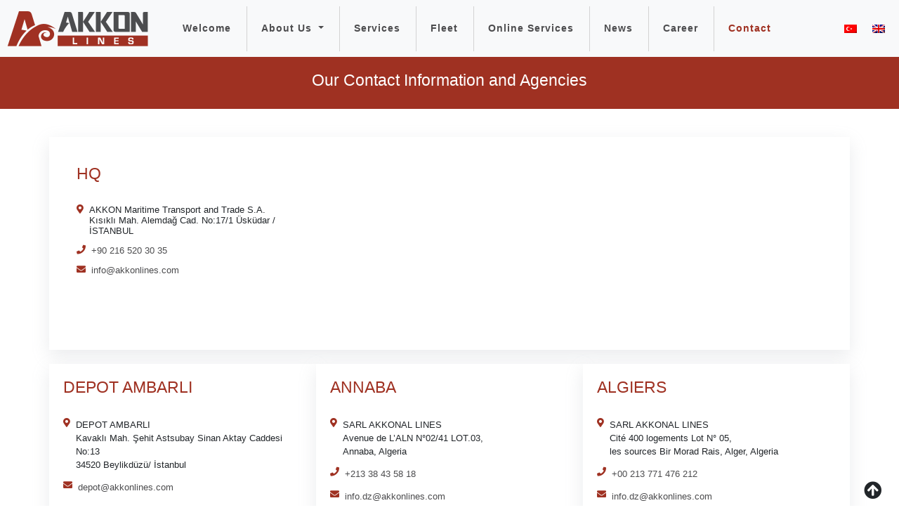

--- FILE ---
content_type: text/html; charset=UTF-8
request_url: https://akkonlines.com/iletisim
body_size: 6052
content:

<!DOCTYPE html>
<html lang="tr">

<head>
    <meta charset="UTF-8">
    <meta http-equiv="X-UA-Compatible" content="IE=edge">
    <meta name="viewport" content="width=device-width, initial-scale=1.0">
    <title>Akkon Lines</title>
    <link rel="stylesheet" href="https://akkonlines.com//assets/css/bootstrap.css">
    <link rel="stylesheet" href="https://akkonlines.com//assets/css/style.css">
    <link rel="shortcut icon" href="https://www.akkonlines.com/wp-content/uploads/2018/12/favicon.png" type="image/x-icon" />

    <link rel="stylesheet" href="https://pro.fontawesome.com/releases/v5.10.0/css/all.css" integrity="sha384-AYmEC3Yw5cVb3ZcuHtOA93w35dYTsvhLPVnYs9eStHfGJvOvKxVfELGroGkvsg+p" crossorigin="anonymous" />

    <link rel="stylesheet" href="https://cdnjs.cloudflare.com/ajax/libs/animate.css/4.1.1/animate.min.css" />



    <meta name="description" content="Akkon Lines, çalıştırmakta olduğu modern ve hızlı konteyner gemileri ile müşterilerine Türkiye’den Libya’ya aktarmasız en kısa sefer süreli haftalık, kaliteli ve rekabetçi servis sunmaktadır. " />
    <meta name="keywords" content="Liner Servisler,Düzenli Konteyner Hatları,Kara Nakliyesi,akkon,akkon lines,Depo Lojistiği,Libya Konteyner Yükelemesi , Libya Navlun , Cezayiz Navlun , Tunus Konyteyner" />


</head>

<body>

    
    <nav class="navbar navbar-expand-lg navbar-light bg-light">
        <div class="container-fluid">
            <a class="navbar-brand" href="https://akkonlines.com/"><img class="logo" src="https://akkonlines.com//assets/img/akkon_logo_new.png" alt=""></a>
            <button class="navbar-toggler" type="button" data-bs-toggle="collapse" data-bs-target="#navbarSupportedContent" aria-controls="navbarSupportedContent" aria-expanded="false" aria-label="Toggle navigation">
                <span class="navbar-toggler-icon"></span>
            </button>
            <div class="collapse navbar-collapse m-auto" id="navbarSupportedContent">
                <ul class="navbar-nav me-auto mb-2 mb-lg-0 h-100">
                    <li class="nav-item">
                        <a class="nav-link   " aria-current="page" href="https://akkonlines.com/">Welcome</a>
                    </li>
                    <li class="nav-item  dropdown">
                        <a class="nav-link  dropdown-toggle" href="#" id="navbarDropdown" role="button" data-bs-toggle="dropdown" aria-expanded="false">
                            About Us                        </a>
                        <ul class="dropdown-menu" aria-labelledby="navbarDropdown">
                            <li><a class="dropdown-item" href="https://akkonlines.com/hakkimizda">About Us</a></li>
                            <li>
                                <hr class="dropdown-divider">
                            </li>
                            <li><a class="dropdown-item" href="https://akkonlines.com/tarihcemiz">Our History</a></li>
                            <li>
                                <hr class="dropdown-divider">
                            </li>
                            <li><a class="dropdown-item" href="https://akkonlines.com/kalite-standartlarimiz">Our Quality Polıcy</a></li>
                            <li>
                                <hr class="dropdown-divider">
                            </li>
                            <li><a class="dropdown-item" href="https://akkonlines.com/kvkk">KVKK</a></li>
                        </ul>
                    </li>
                    <li class="nav-item">
                        <a class="nav-link  " aria-current="page" href="https://akkonlines.com/hizmetlerimiz">Services</a>
                    </li>
                   <li class="nav-item">
                        <a class="nav-link  " aria-current="page" href="https://akkonlines.com/filomuz">Fleet</a>
                    </li>
                 <!--    <li class="nav-item">
                        <a class="nav-link  " aria-current="page" href="https://akkonlines.com/seferlerimiz">Schedules</a>
                    </li>-->
                   <!-- --><li class="nav-item">
                        <a class="nav-link " aria-current="page" href="https://sap.akkonlines.com/index.aspx">Online Services</a>
                    </li>
                    <li class="nav-item">
                        <a class="nav-link  " aria-current="page" href="https://akkonlines.com/haberler">News</a>
                    </li>
                    <li class="nav-item">
                        <a class="nav-link  " aria-current="page" href="https://akkonlines.com/kariyer">Career</a>
                    </li>
                    <li class="nav-item">
                        <a class="nav-link active" aria-current="page" href="https://akkonlines.com/iletisim">Contact</a>
                    </li>



                </ul>
                <span class="d-flex">
                    <a class="btn btn-outline-light  d-flex justify-content-center" href="https://akkonlines.com/App/dildegis/tr"> <img src="https://akkonlines.com//assets/img/tr.png" alt=""></a>
                    <a class="btn btn-outline-light d-flex justify-content-center" href="https://akkonlines.com/App/dildegis/en"> <img src="https://akkonlines.com//assets/img/en.png" alt=""></a>
                </span>
            </div>
        </div>
    </nav>


    <span class="breadcumb-title">

        <h3>
        Our Contact Information and Agencies        </h3>
    </span>

    <section class="iletisim">
    <div class="container">
        <div class="row">
            <div class="col-md-12 contact-list">
                <div class="row">
                    <div class="col-md-4  p-5">
                        <h3>HQ</h3>
                        <ul>

                            <li class="d-flex justify-content-start">
                                <i class="fas fa-map-marker-alt"></i>
                                <p>AKKON Maritime Transport and Trade S.A.                                    Kısıklı Mah. Alemdağ Cad. No:17/1
                                    Üsküdar / İSTANBUL</p>
                            </li>
                            <li class="d-flex justify-content-start">
                                <i class="fa fa-phone "></i>
                                <a href="tel:+90 216 520 30 35">+90 216 520 30 35</a>
                            </li>

                            <li class="d-flex justify-content-start">
                                <i class="fas fa-envelope"></i>
                                <a href="mailto:info@akkonlines.com">info@akkonlines.com</a>
                            </li>


                        </ul>
                    </div>
                    <div class="col-md-8">
                        <iframe src="https://www.google.com/maps/embed?pb=!1m14!1m8!1m3!1d48160.95652647311!2d29.067571!3d41.023948!3m2!1i1024!2i768!4f13.1!3m3!1m2!1s0x0%3A0xa0b56d844702d6b0!2sAkkon%20Denizcilik%20Nakliyat%20ve%20Ticaret%20A.S.!5e0!3m2!1str!2str!4v1642700268772!5m2!1str!2str" width="100%" height="300" style="border:0;" allowfullscreen="" loading="lazy"></iframe>
                    </div>
                </div>
            </div>
			<div class="contact-card col-md-4">
                <h3>DEPOT AMBARLI
                </h3>
                <ul>

                    <li class="d-flex justify-content-start">
                        <i class="fas fa-map-marker-alt"></i>
                        <p>DEPOT AMBARLI<br>
                        Kavaklı Mah. Şehit Astsubay Sinan Aktay Caddesi No:13 <br>
                        34520 Beylikdüzü/ İstanbul

                        </p>
                    </li>
                   <!-- <li class="d-flex justify-content-start">
                        <i class="fa fa-phone "></i>
                        <a href="tel:+21 851 266 08 16">
                            +00 213 771 476 212</a>
                    </li>-->

                    <li class="d-flex justify-content-start">
                        <i class="fas fa-envelope"></i>
                        <a href="mailto:depot@akkonlines.com">depot@akkonlines.com</a>
                    </li>
                </ul>
            </div>

            <div class="contact-card col-md-4">
                <h3>ANNABA</h3>
                <ul>

                    <li class="d-flex justify-content-start">
                        <i class="fas fa-map-marker-alt"></i>
                        <p>SARL AKKONAL LINES<br>
                            Avenue de L’ALN N°02/41 LOT.03,<br>
                            Annaba, Algeria
                        </p>
                    </li>
                    <li class="d-flex justify-content-start">
                        <i class="fa fa-phone"></i>
                        <a href="tel:+216 79 453 108">+213 38 43 58 18</a>
                    </li>
                    
                    <li class="d-flex justify-content-start">
                        <i class="fas fa-envelope"></i>
                        <a href="mailto:info.dz@akkonlines.com">info.dz@akkonlines.com</a>
                    </li>
                </ul>
            </div>

            <div class="contact-card col-md-4">
                <h3>ALGIERS
                </h3>
                <ul>

                    <li class="d-flex justify-content-start">
                        <i class="fas fa-map-marker-alt"></i>
                        <p>SARL AKKONAL LINES<br>
                        Cité 400 logements Lot N° 05, <br>
                        les sources Bir Morad Rais, Alger, Algeria

                        </p>
                    </li>
                    <li class="d-flex justify-content-start">
                        <i class="fa fa-phone "></i>
                        <a href="tel:+21 851 266 08 16">
                            +00 213 771 476 212</a>
                    </li>

                    <li class="d-flex justify-content-start">
                        <i class="fas fa-envelope"></i>
                        <a href="mailto:info@daleelshipping.com">info.dz@akkonlines.com</a>
                    </li>
                </ul>
            </div>
			<div class="contact-card col-md-4">
                <h3> 
					AQABA                </h3>
                <ul>

                    <li class="d-flex justify-content-start">
                        <i class="fas fa-map-marker-alt"></i>
                        <p>AMMON SHIPPING AND TRANSPORT PSC<br>
                  		 Um Uthaina, Amman, Jordan

                        </p>
                    </li>
                    <li class="d-flex justify-content-start">
                        <i class="fa fa-phone "></i>
                        <a href="tel:+962-6-500-4430">
                            +962-6-500-4430 </a>
                    </li>
 					 <li class="d-flex justify-content-start">
                        <i class="fa fa-fax"> </i>
                        <a href="tel:+962-6-500-4431">+962-6-500-4431</a>
                    </li>
                    <li class="d-flex justify-content-start">
                        <i class="fas fa-envelope"></i>
                        <a href="mailto:info@naouri.com">info@naouri.com</a>
                    </li>
                </ul>
            </div>
           <!-- <div class="contact-card col-md-4">
                <h3>ASHDOD
                </h3>
                <ul>

                    <li class="d-flex justify-content-start">
                        <i class="fas fa-map-marker-alt"></i>
                        <p>AKN SHIPPING ISRAEL<br>
                           Haorgim 27 street Golden Tower-Floor 6, <br>
                            Office 24 Ashdod , Zip Code:7760938

                        </p>
                    </li>
                    <li class="d-flex justify-content-start">
                        <i class="fa fa-phone "></i>
                        <a href="tel:+00">
                            +97288614039 </a>
                    </li>

                    <li class="d-flex justify-content-start">
                        <i class="fas fa-envelope"></i>
                        <a href="mailto:info@daleelshipping.com">info.isr@akkonlines.com </a>
                    </li>
            
            </div>-->

            <div class="contact-card col-md-4">
                <h3>BENGHAZI </h3>
                <ul>

                    <li class="d-flex justify-content-start">
                        <i class="fas fa-map-marker-alt"></i>
                        <p>DALEEL SHIPPING<br>
                        Daleel Shipping Agency Tabalino-2nd Ring <br>
                        Road Al-fetoury Sons Bulding,1st Floor <br>
                        Benghazi, Libya
                        </p>
                    </li>
                    <li class="d-flex justify-content-start">
                        <i class="fa fa-phone "></i>
                        <a href="tel:+90 216 520 30 35">+ 218 61 909 65 35</a>
                    </li>


                    <li class="d-flex justify-content-start">
                        <i class="fas fa-envelope"></i>
                        <a href="mailto:info.ben@daleelshipping.com">info.ben@daleelshipping.com </a>
                    </li>


                </ul>
            </div>

            
            <div class="contact-card col-md-4">
                <h3>BURSA</h3>
                <ul>

                    <li class="d-flex justify-content-start">
                        <i class="fas fa-map-marker-alt"></i>
                        <p>BURSA / TURKEY<br>
                       Konak Mah. 1. Badem Sokak No:26 Lotus Plaza<br>
                        A Blok Kat:6 D:74 16110 <br>
                        Nilüfer / Bursa</p>
                    </li>
                    <li class="d-flex justify-content-start">
                        <i class="fa fa-phone "></i>
                        <a href="tel:+90 224 451 45 55">+90 224 451 45 55</a>
                    </li>

                    <li class="d-flex justify-content-start">
                        <i class="fas fa-envelope"></i>
                        <a href="mailto:bursa@akkonlines.com">bursa@akkonlines.com</a>
                    </li>

                </ul>
            </div>

            <div class="contact-card col-md-4">
                <h3>BIZERTE</h3>
                <ul>

                    <li class="d-flex justify-content-start">
                        <i class="fas fa-map-marker-alt"></i>
                        <p>
                            BİZERTE<br>
                            AKKON TUNISIA SARL.<br>
                            10. Avenue la Russie 3ime Etage Bizerte <br>
                            7000 Bizerte-Tunisia</p>


                    </li>
                    <li class="d-flex justify-content-start">
                        <i class="fa fa-phone"></i>
                        <a href="tel:+216 79 453 108">+ 216 72 413 160 </a>
                    </li>
                    <li class="d-flex justify-content-start">
                        <i class="fas fa-envelope"></i>
                        <a href="mailto:info.tn@akkonlines.com">info.tn@akkonlines.com</a>
                    </li>
                </ul>
            </div>

            <div class="contact-card col-md-4">
                        <h3>BARCELONA</h3>
                <ul>

                    <li class="d-flex justify-content-start">
                        <i class="fas fa-map-marker-alt"></i>
                        <p>AKKON IBERIA SHIPPING<br>
                           Avenida Drassanes, 6 (Edificio Colón) Planta <br>
                        12 – Pta. 5-6 08001 Barcelona, SPAIN
                           </p>
                    </li>
                    <li class="d-flex justify-content-start">
                        <i class="fa fa-phone"></i>
                        <a href="tel:+216 79 453 108">+34 93 115 99 13</a>
                    </li>
                    <li class="d-flex justify-content-start">
                        <i class="fa fa-fax"> </i>
                        <a href="tel:+216 79 453 111">+34 93 222 17 10</a>
                    </li>
                    <li class="d-flex justify-content-start">
                        <i class="fas fa-envelope"></i>
                        <a href="mailto:info.es@akkonlines.com">info.es@akkonlines.com</a>
                    </li>
                </ul>
            </div>

            <div class="contact-card col-md-4">
                <h3>BELGIUM</h3>
                <ul>

                    <li class="d-flex justify-content-start">
                        <i class="fas fa-map-marker-alt"></i>
                        <p>
                            AKKON BELGIUM<br>
                        Frankrijklei 65 – Bus 4 2000 Antwerpen <br>
                        Belgium Antwerpen - BELGIUM</p>
                    </li>
                    <li class="d-flex justify-content-start">
                        <i class="fa fa-phone"></i>
                        <a href="tel:+216 79 453 108">+0 485 06 00 69</a>
                    </li>
                    
                    <li class="d-flex justify-content-start">
                        <i class="fas fa-envelope"></i>
                        <a href="mailto:info.be@akkonlines.com">info.be@akkonlines.com</a>
                    </li>
                </ul>
            </div>
            <div class="contact-card  col-md-4">
                <h3>KARACHI</h3>
                <ul>

                    <li class="d-flex justify-content-start">
                        <i class="fas fa-map-marker-alt"></i>
                        <p>FREIGHT CONNECTION GROUP<br>
                        4th Floor, Bahria Complex IV,Gizri, <br>
                        Clifton - Karachi, Pakistan
                        </p>
                    </li>
                    <li class="d-flex justify-content-start">
                        <i class="fa fa-phone"></i>
                        <a href="tel:+92-21-3547777-81">
                            +92-21-35147777-81</a>
                    </li>
                
                   <!-- <li class="d-flex justify-content-start">
                        <i class="fas fa-envelope"></i>
                        <a href="mailto:info.ro@akkonlines.com">info.ro@akkonlines.com</a>
                    </li>-->
                </ul>
            </div>
            <div class="contact-card  col-md-4">
                <h3>CONSTANTA</h3>
                <ul>

                    <li class="d-flex justify-content-start">
                        <i class="fas fa-map-marker-alt"></i>
                        <p>AKKON ROMANIA SRL<br>
                        Siretului street, No. 17 B, Constanta, <br>
                        Romania
                        </p>
                    </li>
                    <li class="d-flex justify-content-start">
                        <i class="fa fa-phone"></i>
                        <a href="tel:+216 79 453 108">
                            +0040723234519</a>
                    </li>
                
                    <li class="d-flex justify-content-start">
                        <i class="fas fa-envelope"></i>
                        <a href="mailto:info.ro@akkonlines.com">info.ro@akkonlines.com</a>
                    </li>
                </ul>
            </div>

            <div class="contact-card col-md-4">
                <h3>CASABLANCA</h3>
                <ul>

                    <li class="d-flex justify-content-start">
                        <i class="fas fa-map-marker-alt"></i>
                        <p>AKKON SHIPPING MAROC SA<br>
                           62, BD d’Anfa, Angle Bd Moulay Youssef, 7ème étage n°73.74, Immeuble Bab Abdelaziz, Casablanca  
                            </p>

                    </li>
                    <li class="d-flex justify-content-start">
                        <i class="fa fa-phone"></i>
                        <a href="tel:+212 663 513 999">+212 663 513 999</a>
                    </li>
             
                    <li class="d-flex justify-content-start">
                        <i class="fas fa-envelope"></i>
                        <a href="mailto:info.ma@akkonlines.com">info.ma@akkonlines.com</a>
                    </li>
                </ul>
            </div>
                <div class="contact-card col-md-4">
                <h3>CHINA</h3>
                <ul>

                    <li class="d-flex justify-content-start">
                        <i class="fas fa-map-marker-alt"></i>
                        <p>
                            AKKON SHIPPING(SHANGHAI) LIMITED
                            <br>
                            BM Tower, Unit 1901A, 19/F, No.218<br>
                            Wusong Road, Hongkou District,<br>
                            Shanghai 200080,<br>
                            People’s Republic of China
                            </p>
                    </li>
                     <li class="d-flex justify-content-start">
                        <i class="fa fa-phone"></i>
                        <a href="tel:+86 21 6083 0920 ">+86 21 6083 0920</a>
                    </li>
                    <li class="d-flex justify-content-start">
                        <i class="fas fa-envelope"></i>
                        <a href="mailto:info.cn@akkonlines.com">info.cn@akkonlines.com</a>
                    </li>
                </ul>
            </div>
            <div class="contact-card col-md-4">
                <h3>GENOVA</h3>
                <ul>

                    <li class="d-flex justify-content-start">
                        <i class="fas fa-map-marker-alt"></i>
                        <p> AKKON ITALY<br>
                            Torre WTC - Via De Marini, 1 – <br>
                            19th floor - 0 16149 Genova Italy</p>
                    </li>
                    <li class="d-flex justify-content-start">
                        <i class="fa fa-phone"></i>
                        <a href="tel:+216 79 453 108">+39 010 235 92 40-42-43</a>
                    </li>
                    
                    <li class="d-flex justify-content-start">
                        <i class="fas fa-envelope"></i>
                        <a href="mailto:info.it@akkonlines.com">info.it@akkonlines.com</a>
                    </li>
                </ul>
            </div>
       <!-- <div class="contact-card col-md-4">
                <h3>HAIFA</h3>
                <ul>

                    <li class="d-flex justify-content-start">
                        <i class="fas fa-map-marker-alt"></i>
                        <p> AKN SHIPPING ISRAEL<br>
                            Palyam 7 , Floor 3’rd<br>
                            Haifa</p>
                    </li>
                    <li class="d-flex justify-content-start">
                        <i class="fa fa-phone"></i>
                        <a href="tel:+216 79 453 108">04-6143012</a>
                    </li>
                    
                     <li class="d-flex justify-content-start">
                        <i class="fa fa-phone"></i>
                        <a href="tel:+216 79 453 108"> 074-7602507</a>
                    </li>
                     <li class="d-flex justify-content-start">
                        <i class="fas fa-envelope"></i>
                        <a href="mailto:haifa@akkonlines.com">haifa@akkonlines.com</a>
                    </li>
                </ul>
            </div>-->

            <div class="contact-card col-md-4">
                <h3>IZMIR</h3>
                <ul>

                    <li class="d-flex justify-content-start">
                        <i class="fas fa-map-marker-alt"></i>
                        <p>IZMIR/TURKEY<br>
							Çınar Mah. Fatih Cad. <br>
							Çiçek Plaza No:1/23 K:7 D:715 35090 <br>
							Bornova / İZMİR
                            </p>
                    </li>
                    <li class="d-flex justify-content-start">
                        <i class="fa fa-phone "></i>
                        <a href="tel:+90 232 503 45 46">+90 232 503 45 46</a>
                    </li>

                    <li class="d-flex justify-content-start">
                        <i class="fas fa-envelope"></i>
                        <a href="mailto:izmir@akkonlines.com">izmir@akkonlines.com</a>
                    </li>


                </ul>
            </div>
<div class="contact-card col-md-4">
                <h3>ENGLAND</h3>
                <ul>

                    <li class="d-flex justify-content-start">
                        <i class="fas fa-map-marker-alt"></i>
                        <p>AKKON SHIPPING(UK)LIMITED<br>
                        Suite G Epsilon House, Masterlord Office <br>
                        Village, Ransomes Europark, West Road,<br>
                        Ipswich IP3 9FJ United Kingdom</p>
                    </li>
                    <li class="d-flex justify-content-start">
                        <i class="fa fa-phone "></i>
                        <a href="tel:+216 79 453 108">+441473599590</a>
                    </li>

                    <li class="d-flex justify-content-start">
                        <i class="fas fa-envelope"></i>
                        <a href="mailto:info.uk@akkonlines.com">info.uk@akkonlines.com</a>
                    </li>


                </ul>
            </div>
			<div class="contact-card col-md-4">
                <h3>JEDDAH</h3>
                <ul>

                    <li class="d-flex justify-content-start">
                        <i class="fas fa-map-marker-alt"></i>
                        <p>Gevo Maritime and Transport<br>
						Saudi Business Center, 11th Floor, <br>
						Office No:1103, Al Sharafeyah, <br>
						Jeddah 22234, Al Madinah Al-Munawarah RD, <br>
						Kingdom Saudi Arabia, Jeddah<br>
						</p>
                    </li>
                    <li class="d-flex justify-content-start">
                        <i class="fa fa-phone "></i>
                        <a href="tel:+966 12 5810244">+966 12 5810244</a>
                    </li>

                    <li class="d-flex justify-content-start">
                        <i class="fas fa-envelope"></i>
                        <a href="mailto:sa.cs@gevomaritime.com ">sa.cs@gevomaritime.com </a>
                    </li>


                </ul>
            </div>
            <div class="contact-card col-md-4">
                <h3>MISURATA                </h3>
                <ul>

                    <li class="d-flex justify-content-start">
                        <i class="fas fa-map-marker-alt"></i>
                        <p>DALEEL SHIPPING <br>
                        Daleel Shipping Agency High Mosque <br>
                    Building Blok H 3.Floor Flat Number 16  <br>
                    Misurata / Libya
                        </p>
                    </li>
                    <li class="d-flex justify-content-start">
                        <i class="fa fa-phone "></i>
                        <a href="tel:+21 851 266 08 16">+21 851 266 08 16</a>
                    </li>

                    <li class="d-flex justify-content-start">
                        <i class="fas fa-envelope"></i>
                        <a href="mailto:info@daleelshipping.com">info@daleelshipping.com</a>
                    </li>


                </ul>
            </div>

            
            <div class="contact-card col-md-4">
                <h3>MERSIN                </h3>
                <ul>

                    <li class="d-flex justify-content-start">
                        <i class="fas fa-map-marker-alt"></i>
                        <p>MERSIN/TURKEY<br>
                            Alsancak Mah. GMK Bulvarı Capital İş Merkezi <br>
							B blok No:218 Kat:9 Daire:44 <br>
							TOROSLAR /MERSİN
							 
                     </p>
                    </li>
                    <li class="d-flex justify-content-start">
                        <i class="fa fa-phone "></i>
                        <a href="tel:+90 324 328 43 43">+90 324 328 43 43</a>
                    </li>

                    <li class="d-flex justify-content-start">
                        <i class="fas fa-envelope"></i>
                        <a href="mailto:mersin@akkonlines.com">mersin@akkonlines.com</a>
                    </li>
                </ul>
            </div>

        <!--    <div class="contact-card col-md-4">
                <h3>MOSCOW</h3>
                <ul>

                    <li class="d-flex justify-content-start">
                        <i class="fas fa-map-marker-alt"></i>
                        <p>AKKON SHIPPING RUS LTD 127 550, <br>
Moscow 19 Pryanishnikova str., Office 217</p>
                    </li>
                    <li class="d-flex justify-content-start">
                        <i class="fa fa-phone"></i>
                        <a href="tel:+216 79 453 108">+7 8617 601 901</a>
                    </li>
                
                    <li class="d-flex justify-content-start">
                        <i class="fas fa-envelope"></i>
                        <a href="mailto:info@akkonlines.com">info.ru@akkonlines.com</a>
                     <li class="d-flex justify-content-start">
                        <i class="fas fa-envelope"></i>
                        <a href="mailto:info@akkonlines.com">sales.ru@akkonlines.com</a>    
                        
                    </li>
                </ul>
            </div>-->
        <div class="contact-card col-md-4">
                <h3>MUMBAI</h3>
                <ul>

                    <li class="d-flex justify-content-start">
                        <i class="fas fa-map-marker-alt"></i>
                        <p>AKKON SHIPPING (INDIA) PRIVATE LIMITED<br>
							Art Guild House<br>
                       Phoenix Marketcity, 3B-21/22, <br>
                       Lal Bahadur Shastri Marg, Kurla West, <br>
                       Kurla, Mumbai,  <br>
                        Maharashtra 400070
                        </p>

                    </li>
					<li class="d-flex justify-content-start">
                        <i class="fa fa-phone"></i>
                        <a href="tel:+022 6529 5300">+022 6529 5300</a>
                    </li>
                    <li class="d-flex justify-content-start">
                        <i class="fas fa-envelope"></i>
                        <a href="mailto:info.in@akkonlines.com">info.in@akkonlines.com</a>    
                        
                    </li>
                </ul>
            </div>
          <!--  <div class="contact-card col-md-4">
                <h3>NOVOROSSIYSK</h3>
                <ul>

                    <li class="d-flex justify-content-start">
                        <i class="fas fa-map-marker-alt"></i>
                        <p>AKKON SHIPPING RUS LTD<br>
                        1, Svobody street, office 1212 , <br>
                        Novorossiysk, 353900 Russia</p>
                    </li>
                    <li class="d-flex justify-content-start">
                        <i class="fa fa-phone"></i>
                        <a href="tel:+216 79 453 108">
                            +7 8617 601 901</a>
                    </li>
                    
                    <li class="d-flex justify-content-start">
                        <i class="fas fa-envelope"></i>
                        <a href="mailto:info@akkonlines.com">info.ru@akkonlines.com</a>
                    </li>
                     <li class="d-flex justify-content-start">
                        <i class="fas fa-envelope"></i>
                        <a href="mailto:info@akkonlines.com">sales.ru@akkonlines.com</a>
                        </li>
                </ul>
            </div>-->
            
            <div class="contact-card col-md-4">
                 
                 <h3>NAPLES </h3>
                <ul>

                    <li class="d-flex justify-content-start">
                        <i class="fas fa-map-marker-alt"></i>
                        <p> 
                        AKKON ITALY<br>
                        S.R.L.Sede Operativa: Vico II <br>
                    San Nicola alla Dogana 9 80133 Napoli</p>
                    </li>
                    <li class="d-flex justify-content-start">
                        <i class="fa fa-phone"></i>
                        <a href="tel:+216 79 453 108">+39 (0) 81 18920036</a>

                    
                    <li class="d-flex justify-content-start">
                        <i class="fas fa-envelope"></i>
                        <a href="mailto:info.it@akkonlines.com">info.it@akkonlines.com</a>
                    </li>
                </ul>
            </div>

            <div class="contact-card col-md-4">
                <h3>ORAN</h3>
                <ul>

                    <li class="d-flex justify-content-start">
                        <i class="fas fa-map-marker-alt"></i>
                        <p>SARL AKKONAL LINES<br>Cooperative N°07; ADNANE MUSTAPHA; <br>
                        Etage n°04; Oran 31000. Oran, Algeria
                            </p>

                    </li>
                    <li class="d-flex justify-content-start">
                        <i class="fa fa-phone"></i>
                        <a href="tel:+216 79 453 108">+00 213 771 476 212</a>
                    </li>
                    
                    <li class="d-flex justify-content-start">
                        <i class="fas fa-envelope"></i>
                        <a href="mailto:info.dz@akkonlines.com">info.dz@akkonlines.com</a>
                    </li>
                </ul>
            </div>
           
            <div class="contact-card col-md-4">
                <h3>ODESSA</h3>
                <ul>

                    <li class="d-flex justify-content-start">
                        <i class="fas fa-map-marker-alt"></i>
                        <p>AKKON SHIPPING UKRAINE<br>
                            Business Center Napoleon 39/1 <br>
                            Uspenska St, Odesa, 65000, Ukraine
                        </p>
                    </li>
                    <li class="d-flex justify-content-start">
                        <i class="fa fa-phone"></i>
                        <a href="tel:+216 79 453 108">+38 048 740 94 94</a>
                    </li>
                    
                    <li class="d-flex justify-content-start">
                        <i class="fas fa-envelope"></i>
                        <a href="mailto:info.ua@akkonlines.com">info.ua@akkonlines.com</a>
                    </li>
                </ul>
            </div>

            
            <div class="contact-card col-md-4">
                <h3>RADES</h3>
                <ul>

                    <li class="d-flex justify-content-start">
                        <i class="fas fa-map-marker-alt"></i>
                        <p>AKKON TUNISIA SARL.<br>
                        Avenue Med Ali Blue Center 2eme <br>
                        Etage B 2.1 Rades 2040 TUNISIA<br>
                        Rades-Tunisia</p>

                    </li>
                    <li class="d-flex justify-content-start">
                        <i class="fa fa-phone"></i>
                        <a href="tel:+216 79 453 108">+ 216 71 443 422 </a>
                    </li>
                    <li class="d-flex justify-content-start">
                        <i class="fa fa-fax"> </i>
                        <a href="tel:+216 79 453 111">+ 216 71 443 399  </a>
                    </li>
                    <li class="d-flex justify-content-start">
                        <i class="fas fa-envelope"></i>
                        <a href="mailto:info.tn@akkonlines.com">info.tn@akkonlines.com</a>
                    </li>
                </ul>
            </div>

            <div class="contact-card col-md-4">
                <h3>VALENCIA</h3>
                <ul>

                    <li class="d-flex justify-content-start">
                        <i class="fas fa-map-marker-alt"></i>
                        <p>AKKON IBERIA SHIPPING<br>
                        S.L.C/ De Navardera, 5, 2B <br>
                        46024 Valencia</p>
                         </li>
                    <li class="d-flex justify-content-start">
                        <i class="fa fa-phone"></i>
                        <a href="tel:+216 79 453 108">+34 695 548 792</a>

                
                    <li class="d-flex justify-content-start">
                        <i class="fas fa-envelope"></i>
                        <a href="mailto:info.es@akkonlines.com">info.es@akkonlines.com</a>
                    </li>
                </ul>
            </div>
            
            
            
            
            


            
            
        
          
            
            
            
            
            

        </div>
    </div>
    </div>
</section>
    
<div class="page-top">
<i class="fa fa-arrow-circle-up" aria-hidden="true"></i>

</div>

<footer class="footer footer-dark">


    <div class="container">
        <div class="row">
            <div class="col-md-4 d-flex flex-column">
                <img class="footer-logo" src="https://akkonlines.com//assets/img/logo_trans2-1a.png" alt="">
                <span class="footer-desc">
                All contents of this site cannot be used without permission.                </span>
            </div>
            <div class="col-md-4">
                <ul>
                    <li>AKKON LINES
                    </li>
                    <li>Kısıklı Mah. Alemdağ Cad. No:17/1
                        Üsküdar / İSTANBUL
                    </li>
                    <li>+90 216 520 30 35
                    </li>
                    <li>info@akkonlines.com
                    </li>

                </ul>
            </div>

            <div class="col-md-4">
                <ul>
                    <li><a href="https://akkonlines.com/"> Welcome</a></li>
                    <li><a href="https://akkonlines.com/hakkimizda"> About Us</a></li>
                    <li><a href="https://akkonlines.com/hizmetlerimiz"> Services</a></li>
                    <li><a href="https://akkonlines.com/filomuz"> Fleet</a></li>
                    <li><a href="https://akkonlines.com/seferlerimiz"> Schedules</a></li>
                    <li><a href="https://sap.akkonlines.com/index.aspx"> Online Services</a></li>
                    <li><a href="https://akkonlines.com/kariyer"> Career</a></li>
                    <li><a href="https://akkonlines.com/iletisim"> Contact</a></li>

                </ul>
            </div>
        </div>
    </div>

    <div class="sub-footer">

        <span>&copy; 2026  Akkon Lines
        </span>



    </div>




</footer>

<script src="https://cdn.jsdelivr.net/npm/bootstrap@5.1.3/dist/js/bootstrap.bundle.min.js" integrity="sha384-ka7Sk0Gln4gmtz2MlQnikT1wXgYsOg+OMhuP+IlRH9sENBO0LRn5q+8nbTov4+1p" crossorigin="anonymous"></script>


<script src="https://akkonlines.com/assets/js/jquery-3.6.0.min.js"  > </script>
<script src="https://akkonlines.com/assets/js/costum.js"></script>
</body>

</html>

--- FILE ---
content_type: text/css
request_url: https://akkonlines.com//assets/css/style.css
body_size: 3017
content:
@import url('https://fonts.googleapis.com/css2?family=Roboto:wght@400;500;700&display=swap');
:root {
    --text-color: #4c4c4e;
    --text-hover-color:#9f3122;
    --main-color:#9f3122;
    --footer-color:#4c4d4f;
   
    
  }

  *{
    font-family: 'Open Sans', sans-serif;
    font-weight: 500;
    font-size: 13px;
  }


/* 
  .haberler{
      overflow-x: auto;
      
  }
   */

   
    
   .page-top{
       display: block;
       position: fixed;
       right: 25px;
       bottom:8px;
       z-index: 99;

   }
   .page-top i{
       font-size: 25px;
   }
   .navbar-nav{
       position: relative;
   }

   .h-100{
       height: 100% !important;
   }
   .navbar-nav :not(:first-child)::after{
    content: "";
    height: 100%;
    position: absolute;
    width: 1px;

    display: block;
    top: 0;
    background-color: #d3d3d3;
    
   }
   .nav-link{
       margin: 15px;
       font-weight: 600 !important;
       font-size: 14px;
       letter-spacing: 1px;
   }

   .nav-item{
      height: 100%;
   }
   
   .haberler img{
       max-height: 350px;
   }

  .news-items{
    overflow-x: scroll;
  scroll-padding: 0 50%;
  scroll-snap-type: x mandatory;

  }
  .news-item{
    scroll-snap-align: center;

  }
  

  .footer-dark{
      background-color: var(--footer-color);
  }

  .navbar-fixed{
      position: fixed !important;
      z-index: 1000 !important;
      border-bottom: 2px solid transparent;
      width: 100%;
      
      box-shadow: rgba(149, 157, 165, 0.2) 0px 8px 24px;
     
      
  }


  .color-white{
    color: white;      
}

.color-main{
    color: var(--main-color) !important    ;
}

.haberler{
    background-color: #efefef;
}
  
  .hizmet-bg-color{
    background-color:#f4f4f4 ;
  }
  .hizmet-content-color{
      background-color: white;
  }

  .hakkimizda , .tarihcemiz, .hizmetlerimiz, .seferlerimiz ,.iletisim,.kariyer,.news{
      margin-top:40px;
  }
  .bottom-40{
      margin-bottom: 40px;

  }

.navbar ul li a{
    color:var(--text-color) !important;
    font-weight: 500;

}

.navbar .active{
    color: var(--main-color) !important;
}

.navbar ul li a:hover{
    color:var(--main-color) !important;

}



.navbar .logo{
    width:216px ;
    height: auto;
}

.about{
    padding-top: 50px;
}



.about-content .about-text{
    margin-bottom: 40px;
    padding-left: 20px;
    color: #636363;
    transition:width 400ms;
    transition-timing-function: ease-in-out;


}
.about-content .about-icon  .img-png{
    width: 140px !important;
    height: 140px !important;

    

 }
 .img-png2{
    width: 100% !important;
    height: auto !important;
    
    

 }





.about-content .about-icon  .img-svg{
   width: 110px !important;
   height: 110px !important;
   margin-top: 20px;
   

}




.about-content .about-text h3{
    font-size: 22px !important;
    font-weight: 500 !important;
    line-height: 26px !important;
    

}
.about-title::before{

    height: 2px;
width: 40px;
border: 2px;
border-radius: 2px;
background-color: var(--main-color);
position: absolute;
top:0;
left: 0;
}





.service{

    background:#efefef;
    padding-bottom: 60px;

}

.service .service-content{
    position: relative;
}

.general-title{
    font-size: 26px;
    font-weight: 600;
    text-align: center;
    padding: 40px;
    color: #636363;
}

.service .service-content a{
    text-decoration:none;
    color: white;
}

.service .service-content img{
width: 100%;
height: auto;
object-fit: cover;

}

.mb-4{
    margin-bottom: 1rem;
}

.service .service-content .service-desc{

    position: absolute;
    padding:30px 0;
    bottom:-10px;
    left: 0;
    right: 0;
    text-align: center;
    transition: ease-in-out 200ms;

}

.service-content:hover .service-desc{

   background-color: var(--main-color);

}

.expeditions{
    position: relative;
}



.expeditions img{
    width: 100%;
    height: auto;
}

.expeditions .img-overlay{

   
    width: 100px;
    height: 100%;
    position: absolute;
    background: var(--main-color);
    transition: 200ms;
    transition-timing-function: ease;



}
.exp-hover:hover .img-overlay{
    z-index: 5;
    width: 0;

}
.exp-hover:hover .img-overlay img{
   display: none;
}

.exp-hover:hover .img-seferler img{
    object-position: 0 0;
}

.exp-hover .img-seferler img{ 
    object-position: 15px 0;
    transition: 400ms;
}



.expeditions  .img-overlay img{
    position: absolute;
    left: 50%;
    top: 50%;
    max-width: calc(100% - 16px)!important;
    transform: translate(-50%,-50%);
}







.banner{

    display: block;
    /* margin-top: 40px; */
    height: auto;
    
    

}
.banner img{

    width: 100%;
    height:auto ;
    object-fit: cover;
    
}
.banner .banner-btn{
    padding: 10px 20px;

    
    position: absolute;
    left: 0;
    right: 0;
    top: calc(50% - 10px);
text-align: center;

    

}

.banner .banner-btn a{
    
    padding: 10px 20px;
    background: var(--main-color);
    color: white;
    text-decoration: none;
    text-align: center;
    
    

}

.btn-main{
    padding: 10px 20px;
    background: var(--main-color);
    color: white;
    text-decoration: none;
    text-align: center;



}

.hakkimizda  .left-side img{
    width: 100%;
    height: auto;
    transition: transform .2s ease; /* Animation */

}

.hakkimizda  .left-side img:hover{
    transform: scale(1.02); /* (150% zoom - Note: if the zoom is too large, it will go outside of the viewport) */

    box-shadow: rgba(0, 0, 0, 0.24) 0px 3px 8px;
}

.hakkimizda .right-side h3{
    color: var(--main-color);
}

.breadcumb{
    position: relative;
}
.breadcumb-table .gemiler-table {
 
    font-size: 0.9rem !important;
   padding: 40px 20px;
   font-weight: 500 !important;

}
.breadcumb-table .gemiler-table td {
 
    font-size: 0.9rem !important;
   padding:  20px;
   font-weight: 500 !important;

}
.breadcumb-table .gemiler-table th {
 
    font-size: 0.9rem !important;
   padding:  20px;
   font-weight: 500 !important;

}
.dot{
    background-image: url('../img/dot.png');
    background-repeat: repeat;
    width: 100%;
    height: 100%;
    z-index: 999;
    /* width: 100%;
    height: auto; */
    display: block;
    /* background-color: darkblue; */
    position: absolute;
    top: 0;
    left:0 ;
}



.slider .slider-content{
    height: 100%;
    width: 75%;
    position: absolute;
    display: flex;
    align-items: center;
    justify-content: center;
    z-index: 999;
    color: white;
    
 
}
.slider-content .desc h3{
    font-weight: 700;
    font-size: 2.5rem;
    text-align: center;

}

.slider-content .desc label{
    width: 100%;

    text-align: center;
}

.slider-content .desc img{
    width: 100% !important; 
    height: auto !important;
    
}

.slider img{
    width: 100% !important;
    height: auto;
}


.breadcumb-table .bg-gemiler-img{
    background-image: url('../img/web_container_full.jpg');
    background-repeat: no-repeat;
    object-fit: contain;
    width: 100%;
    height: 100%;



}


.breadcumb img{
    height: auto;
    width: 100%;
    
    max-height: 350px;
    object-fit: cover;

}
.breadcumb-title{
    width: 100%;
    font-weight: 400;
    padding: 20px;
    color: white;
    background-color: var(--main-color);
    display: flex;
    justify-content: center;
    align-items: center;

}

.breadcumb-title h3{
    line-height: normal !important;


}


.tarihce-img{
    flex:1;

}




.tarihcemiz .tarihce-img img{
    width: 100%;
    height: auto;
}
.tarihcemiz .tarihce-title{
    flex:1
}

.tarihcemiz .tarihcemiz-content h3{
    color: var(--main-color);

}


.tarihcemiz .tarihcemiz-content p{
    color: var(--text-color);
    font-size: 1.3rem;

}

.hizmetlerimiz .hizmetlerimiz-content img{
    width: 100%;
    height: auto;
    margin-bottom: 20px;
    


}

.hizmetlerimiz .hizmetlerimiz-content{
    margin-bottom: 40px;
    


}

.filomuz img{
    width: 100%;
    height: auto;
}





.seferlerimiz ul{
    padding: 0!important;
}
.seferlerimiz .tabs ul li{
    font-family: 'Open Sans', sans-serif;
    font-weight: 600;
    font-size: 0.9rem;
    list-style: none !important;
    padding:10px 0;
    cursor: pointer;
    position: relative;

}



.seferlerimiz .tabs ul li:hover , .seferlerimiz .tabs ul li:active    {
   color: var(--text-hover-color);
}

.seferlerimiz .tabs ul li:hover::after  {
    content:"";
    width: 2px;
    height: 100%;
    background-color: var(--text-hover-color);
    top: 0;
    right: 0;
    display: block;
    position: absolute;
 }

.seferlerimiz .pages img{

    width: 100%;
    height: auto;
    object-fit: cover;

}

.seferlerimiz .pages h3{
    font-weight: 600;
    color: var(--main-color);
}

.sefer-active{
    color: var(--text-hover-color);
}

.sefer-active::after{
    content:"";
    width: 2px;
    height: 100%;
    background-color: var(--text-hover-color);
    top: 0;
    right: 0;
    display: block;
    position: absolute;
}

.iletisim i{
    color: var(--main-color);
    margin-right: 8px;
}
.contact-list{
    
    line-height: normal;
    background-color: white;
    box-shadow: rgba(149, 157, 165, 0.2) 0px 8px 24px;

    
    

    
}
.iletisim h3{
    color: var(--main-color);
    margin-bottom: 30px;
}

.iletisim  ul{
    
    padding: 0 !important;
    
}

.iletisim  li a{
    text-decoration: none;
    color: var(--text-color);
    font-weight: 500;
    margin-bottom: 13px;
}


.iletisim .contact-card{
    margin-top: 20px;
    
    background-color: white;
    box-shadow: rgba(149, 157, 165, 0.2) 0px 8px 24px;
    padding: 20px;

}


.kariyer-img{
    width: 100%;
    height: auto;

    }

    .kariyer-title{
        color: var(--text-hover-color) !important;
    }


    .kariyer-content img{
        width: 100%;
        height: auto;
        padding: 100px;
    }

    .kr-cont{
        position: relative;
        transition: width 2s;

    }
    .kr-img{
        position: relative;
    }
    .kr-cont:hover .kr-img::after{
        content: "";
        position: absolute;
        top: 0;   
        left: 0;
        right: 0;
        width: 50%;
        height: 3px;
        border-radius: 3px;
        background-color: var(--main-color);


       
    }






.footer{
    position: relative;
    color:  #ededed;
    line-height: 30x;
    padding: 110px 0;
    background-image: url(../img/footer_bg.png);
}
.footer .sub-footer{
    display: flex;
    justify-content: center;
    align-items: center;
    width: 100%;
    position: absolute;
    height: 40px;
    background-color: var(--main-color);
    bottom: 0;
    text-align: center;

}
.dropdown-item:hover, .dropdown-item:focus {
    color: #1e2125;
    background-color: transparent !important;
}
.dropdown-menu[data-bs-popper] {
    top: 100%;
    left: 0;
    margin-top: 0.610rem;
}
.card-body a:hover{
color: white;

}
.card-body,.hizmetlerimiz,.filomuz,.seferlerimiz,.kariyer-content,.about-title{
    color: #636363;
}
.dropdown-menu{
    border-radius: 0 !important;
}

.footer ul{

    padding: 0 !important;
}
.footer ul li{
    list-style: none;
    
}


.footer ul li a{
color: #ededed;
text-decoration: none;}

.footer ul li a:hover{
    color: var(--text-hover-color);
    }
    


.footer-logo{
    width: 159px;
    height: auto;
    margin-bottom: 20px;
}

@media only screen and (min-width: 767px) and (max-width: 1204px) {
    
    .breadcumb img{
        min-height: 200px;
    
    }
    .img-svg{
        margin-bottom:20px ;
    }
    .desc h3{
        font-size: 1.4rem !important;
    }
    .desc label{
        font-size: 0.8rem !important;

    }

    .img-png{
        width: 130px;
        height: 130px;
    }
}


@media only screen and (min-width: 480px) and (max-width: 767px) {
    
    .breadcumb img{
        min-height: 200px;
    
    }
    .img-svg{
        margin-bottom:20px ;
    }
    .navbar .logo {
        width: 180px;
    }

    .service-content,.about-content{
        margin-bottom: 40px;
    
    }

    .desc h3{
        font-size: 1rem !important;
    }
    .desc label{
        font-size: 0.8rem !important;

    }
  }


  @media only screen and (max-width: 479px){

    .general-title{
        font-size: 19px;
        font-weight: 600;
        text-align: center;
        padding: 40px;
    }

    .breadcumb img{
        min-height: 200px;
    
    }

    .about-text{
        padding-left: 0 !important;
    }



    .img-svg{
        margin-bottom:20px ;
    }
    .slider img{
        min-height: 400px;

    }
    .marti{
        display: none;
    }
    .slider-txt{
        width:100%
    }

    
    .desc h3{
        font-size: 1rem !important;
    }
    .desc label{
        font-size: 0.8rem !important;

    }
    .navbar .logo {
        width: 180px;
    }
    .service-content, .about-content{
        margin-bottom: 40px;
    
    }

    .expeditions  .img-overlay img{
        height: 80%;
        width: auto;
    }

    .expeditions .img-overlay{
        width: 40px;
    } 

    .hakkimizda .right-side h3{
        margin-top: 20px;
    }

    .tarihcemiz .tarhicemiz-content{
        margin-bottom:40px;
    }
    

    .tarihcemiz .tarihce-subcontent{
        padding: 0 !important;
    }

    .tarihcemiz .tarihce-img img{
        margin-bottom:20px;
    }

 
    


    
    


  }

  @media only screen and (min-width: 1024px){

    .about-hover{
        cursor: default;

    }
    .about-hover .about-text::before{
   
       display: inline-block;
       height: 2px;
       width: 0;
       border-radius: 5px;
       content:"";
       transition: width 400ms ;
       -webkit-animation:width 400ms ;
       transition-timing-function: linear;
       -webkit-animation-timing-function: linear;
       -webkit-animation-fill-mode: forwards;
       animation-fill-mode: both;

    }
    .about-hover:hover .about-text::before{
       
        width: 80px;
        background-color: #9f3122;
 
     }


    .about-hover:hover .img-png{
     
        transition: 400ms ease-in-out;
        margin-top: -10px !important;
 
     }

     .about-hover:hover .img-png{
     
        transition: 400ms ease-in-out;
        margin-top: -10px !important;
 
     }
     .about-hover:hover .img-svg{
     
        transition: 400ms ease-in-out;
        margin-top: 5px !important;
 
     }
  }



--- FILE ---
content_type: application/javascript
request_url: https://akkonlines.com/assets/js/costum.js
body_size: 318
content:
$(document).ready(function () {


    let seferler = [];
    $('ul li').each(function(i)
    {
       seferler[$(this).attr('data-id')] = $(this).text(); 
    });
    $('.page-title').text(seferler[0]);
    $(".tabs li").on('click', function () {
        let pages = $(".pages .page");
        let taps = $(".tabs li");

        let clickBtnId;
        clickBtnId = $(this).attr("data-id");

        $('.page-title').text(seferler[clickBtnId]);

        $.each(taps, function (key, val) {
            $(this).removeClass('sefer-active')
        })
        $(this).addClass('sefer-active');


        $.each(pages, function (key, val) {
            $(this).addClass('d-none');
            if ($(this).attr('data-id') == clickBtnId) {
                $(this).removeClass('d-none');

            }
        })

    })


   


 let scrollTop;
    $( document ).scroll(function() {

        scrollTop=$( this ).scrollTop();
        if(scrollTop>0){
            $(".navbar ").addClass("navbar-fixed")
            
        }
        else{
            $(".navbar ").removeClass("navbar-fixed")

        }


        $(".page-top").on("click",function(){
            $( document ).scrollTop(0)
        })

      });
    
    


})

